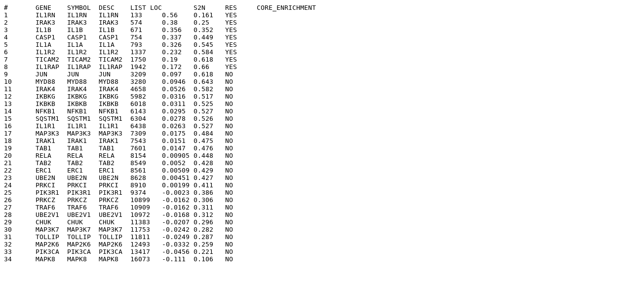

--- FILE ---
content_type: text/plain
request_url: https://gdac.broadinstitute.org/runs/analyses__latest/reports/cancer/KIRP-TP/Pathway_GSEA_mRNAseq/KIRP-TP-mRNAseq_cNMF-clus1___Class2-CanonicalPathway.PID_IL1PATHWAY.report.clus1.9.txt
body_size: 603
content:
#	GENE	SYMBOL	DESC	LIST LOC	S2N	RES	CORE_ENRICHMENT
1	IL1RN	IL1RN	IL1RN	133	0.56	0.161	YES
2	IRAK3	IRAK3	IRAK3	574	0.38	0.25	YES
3	IL1B	IL1B	IL1B	671	0.356	0.352	YES
4	CASP1	CASP1	CASP1	754	0.337	0.449	YES
5	IL1A	IL1A	IL1A	793	0.326	0.545	YES
6	IL1R2	IL1R2	IL1R2	1337	0.232	0.584	YES
7	TICAM2	TICAM2	TICAM2	1750	0.19	0.618	YES
8	IL1RAP	IL1RAP	IL1RAP	1942	0.172	0.66	YES
9	JUN	JUN	JUN	3209	0.097	0.618	NO
10	MYD88	MYD88	MYD88	3280	0.0946	0.643	NO
11	IRAK4	IRAK4	IRAK4	4658	0.0526	0.582	NO
12	IKBKG	IKBKG	IKBKG	5982	0.0316	0.517	NO
13	IKBKB	IKBKB	IKBKB	6018	0.0311	0.525	NO
14	NFKB1	NFKB1	NFKB1	6143	0.0295	0.527	NO
15	SQSTM1	SQSTM1	SQSTM1	6304	0.0278	0.526	NO
16	IL1R1	IL1R1	IL1R1	6438	0.0263	0.527	NO
17	MAP3K3	MAP3K3	MAP3K3	7309	0.0175	0.484	NO
18	IRAK1	IRAK1	IRAK1	7543	0.0151	0.475	NO
19	TAB1	TAB1	TAB1	7601	0.0147	0.476	NO
20	RELA	RELA	RELA	8154	0.00905	0.448	NO
21	TAB2	TAB2	TAB2	8549	0.0052	0.428	NO
22	ERC1	ERC1	ERC1	8561	0.00509	0.429	NO
23	UBE2N	UBE2N	UBE2N	8628	0.00451	0.427	NO
24	PRKCI	PRKCI	PRKCI	8910	0.00199	0.411	NO
25	PIK3R1	PIK3R1	PIK3R1	9374	-0.0023	0.386	NO
26	PRKCZ	PRKCZ	PRKCZ	10899	-0.0162	0.306	NO
27	TRAF6	TRAF6	TRAF6	10909	-0.0162	0.311	NO
28	UBE2V1	UBE2V1	UBE2V1	10972	-0.0168	0.312	NO
29	CHUK	CHUK	CHUK	11383	-0.0207	0.296	NO
30	MAP3K7	MAP3K7	MAP3K7	11753	-0.0242	0.282	NO
31	TOLLIP	TOLLIP	TOLLIP	11811	-0.0249	0.287	NO
32	MAP2K6	MAP2K6	MAP2K6	12493	-0.0332	0.259	NO
33	PIK3CA	PIK3CA	PIK3CA	13417	-0.0456	0.221	NO
34	MAPK8	MAPK8	MAPK8	16073	-0.111	0.106	NO
